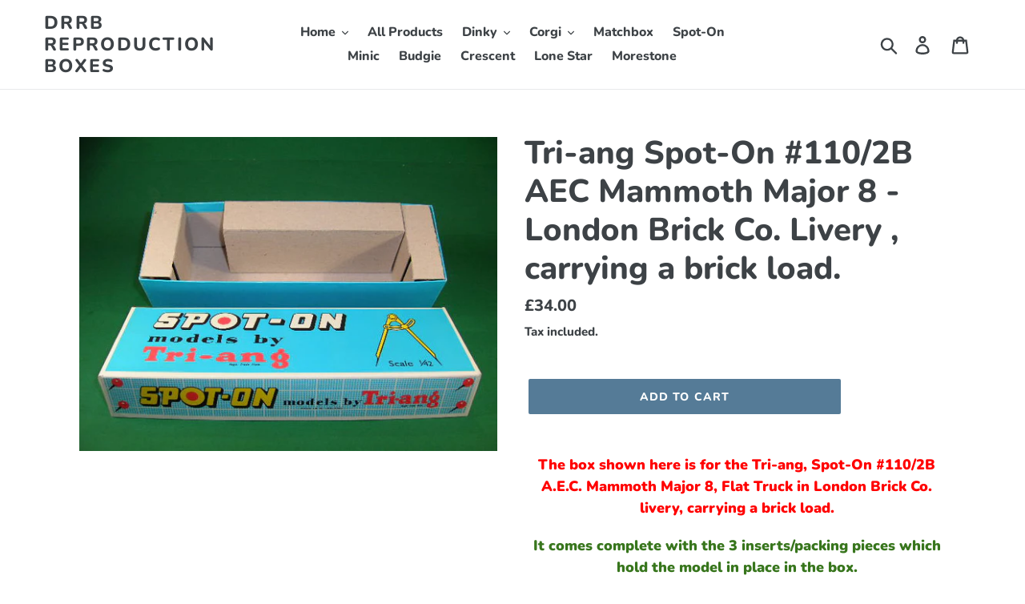

--- FILE ---
content_type: text/html; charset=utf-8
request_url: https://dinkyboxes.com/products/s110-2
body_size: 17115
content:
<!doctype html>
<html class="no-js" lang="en">
<head>
  <meta charset="utf-8">
  <meta http-equiv="X-UA-Compatible" content="IE=edge,chrome=1">
  <meta name="viewport" content="width=device-width,initial-scale=1">
  <meta name="theme-color" content="#557b97">
  <link rel="canonical" href="https://dinkyboxes.com/products/s110-2"><title>Tri-ang Spot-On #110/2B AEC Mammoth Major 8 - London Brick Co. Livery 
&ndash; DRRB Reproduction Boxes</title><meta name="description" content="The box shown here is for the Tri-ang, Spot-On #110/2B A.E.C. Mammoth Major 8, Flat Truck in London Brick Co. livery, carrying a brick load. It comes complete with the 3 inserts/packing pieces which hold the model in place in the box."><!-- /snippets/social-meta-tags.liquid -->




<meta property="og:site_name" content="DRRB Reproduction Boxes">
<meta property="og:url" content="https://dinkyboxes.com/products/s110-2">
<meta property="og:title" content="Tri-ang Spot-On #110/2B AEC Mammoth Major 8 - London Brick Co. Livery , carrying a brick load.">
<meta property="og:type" content="product">
<meta property="og:description" content="The box shown here is for the Tri-ang, Spot-On #110/2B A.E.C. Mammoth Major 8, Flat Truck in London Brick Co. livery, carrying a brick load. It comes complete with the 3 inserts/packing pieces which hold the model in place in the box.">

  <meta property="og:price:amount" content="34.00">
  <meta property="og:price:currency" content="GBP">

<meta property="og:image" content="http://dinkyboxes.com/cdn/shop/products/S110-2-A_1200x1200.jpg?v=1485958638">
<meta property="og:image:secure_url" content="https://dinkyboxes.com/cdn/shop/products/S110-2-A_1200x1200.jpg?v=1485958638">


<meta name="twitter:card" content="summary_large_image">
<meta name="twitter:title" content="Tri-ang Spot-On #110/2B AEC Mammoth Major 8 - London Brick Co. Livery , carrying a brick load.">
<meta name="twitter:description" content="The box shown here is for the Tri-ang, Spot-On #110/2B A.E.C. Mammoth Major 8, Flat Truck in London Brick Co. livery, carrying a brick load. It comes complete with the 3 inserts/packing pieces which hold the model in place in the box.">


  <link href="//dinkyboxes.com/cdn/shop/t/9/assets/theme.scss.css?v=71712820163489105401759259520" rel="stylesheet" type="text/css" media="all" />

  <script>
    var theme = {
      breakpoints: {
        medium: 750,
        large: 990,
        widescreen: 1400
      },
      strings: {
        addToCart: "Add to cart",
        soldOut: "Sold out",
        unavailable: "Unavailable",
        regularPrice: "Regular price",
        salePrice: "Sale price",
        sale: "Sale",
        showMore: "Show More",
        showLess: "Show Less",
        addressError: "Error looking up that address",
        addressNoResults: "No results for that address",
        addressQueryLimit: "You have exceeded the Google API usage limit. Consider upgrading to a \u003ca href=\"https:\/\/developers.google.com\/maps\/premium\/usage-limits\"\u003ePremium Plan\u003c\/a\u003e.",
        authError: "There was a problem authenticating your Google Maps account.",
        newWindow: "Opens in a new window.",
        external: "Opens external website.",
        newWindowExternal: "Opens external website in a new window.",
        removeLabel: "Remove [product]",
        update: "Update",
        quantity: "Quantity",
        discountedTotal: "Discounted total",
        regularTotal: "Regular total",
        priceColumn: "See Price column for discount details.",
        quantityMinimumMessage: "Quantity must be 1 or more",
        cartError: "There was an error while updating your cart. Please try again.",
        removedItemMessage: "Removed \u003cspan class=\"cart__removed-product-details\"\u003e([quantity]) [link]\u003c\/span\u003e from your cart.",
        unitPrice: "Unit price",
        unitPriceSeparator: "per",
        oneCartCount: "1 item",
        otherCartCount: "[count] items",
        quantityLabel: "Quantity: [count]"
      },
      moneyFormat: "£{{amount}}",
      moneyFormatWithCurrency: "£{{amount}} GBP"
    }

    document.documentElement.className = document.documentElement.className.replace('no-js', 'js');
  </script><script src="//dinkyboxes.com/cdn/shop/t/9/assets/lazysizes.js?v=94224023136283657951572351380" async="async"></script>
  <script src="//dinkyboxes.com/cdn/shop/t/9/assets/vendor.js?v=12001839194546984181572351386" defer="defer"></script>
  <script src="//dinkyboxes.com/cdn/shop/t/9/assets/theme.js?v=3190015394565850101576118765" defer="defer"></script>

  <script>window.performance && window.performance.mark && window.performance.mark('shopify.content_for_header.start');</script><meta id="shopify-digital-wallet" name="shopify-digital-wallet" content="/17463605/digital_wallets/dialog">
<meta name="shopify-checkout-api-token" content="37a4fe2b043e59970e8af55972dfc9f3">
<meta id="in-context-paypal-metadata" data-shop-id="17463605" data-venmo-supported="false" data-environment="production" data-locale="en_US" data-paypal-v4="true" data-currency="GBP">
<link rel="alternate" type="application/json+oembed" href="https://dinkyboxes.com/products/s110-2.oembed">
<script async="async" src="/checkouts/internal/preloads.js?locale=en-GB"></script>
<link rel="preconnect" href="https://shop.app" crossorigin="anonymous">
<script async="async" src="https://shop.app/checkouts/internal/preloads.js?locale=en-GB&shop_id=17463605" crossorigin="anonymous"></script>
<script id="apple-pay-shop-capabilities" type="application/json">{"shopId":17463605,"countryCode":"GB","currencyCode":"GBP","merchantCapabilities":["supports3DS"],"merchantId":"gid:\/\/shopify\/Shop\/17463605","merchantName":"DRRB Reproduction Boxes","requiredBillingContactFields":["postalAddress","email"],"requiredShippingContactFields":["postalAddress","email"],"shippingType":"shipping","supportedNetworks":["visa","maestro","masterCard","amex","discover","elo"],"total":{"type":"pending","label":"DRRB Reproduction Boxes","amount":"1.00"},"shopifyPaymentsEnabled":true,"supportsSubscriptions":true}</script>
<script id="shopify-features" type="application/json">{"accessToken":"37a4fe2b043e59970e8af55972dfc9f3","betas":["rich-media-storefront-analytics"],"domain":"dinkyboxes.com","predictiveSearch":true,"shopId":17463605,"locale":"en"}</script>
<script>var Shopify = Shopify || {};
Shopify.shop = "drrb-reproduction-boxes.myshopify.com";
Shopify.locale = "en";
Shopify.currency = {"active":"GBP","rate":"1.0"};
Shopify.country = "GB";
Shopify.theme = {"name":"DRRB Site V2.0 Debut14","id":78799536190,"schema_name":"Debut","schema_version":"14.4.0","theme_store_id":796,"role":"main"};
Shopify.theme.handle = "null";
Shopify.theme.style = {"id":null,"handle":null};
Shopify.cdnHost = "dinkyboxes.com/cdn";
Shopify.routes = Shopify.routes || {};
Shopify.routes.root = "/";</script>
<script type="module">!function(o){(o.Shopify=o.Shopify||{}).modules=!0}(window);</script>
<script>!function(o){function n(){var o=[];function n(){o.push(Array.prototype.slice.apply(arguments))}return n.q=o,n}var t=o.Shopify=o.Shopify||{};t.loadFeatures=n(),t.autoloadFeatures=n()}(window);</script>
<script>
  window.ShopifyPay = window.ShopifyPay || {};
  window.ShopifyPay.apiHost = "shop.app\/pay";
  window.ShopifyPay.redirectState = null;
</script>
<script id="shop-js-analytics" type="application/json">{"pageType":"product"}</script>
<script defer="defer" async type="module" src="//dinkyboxes.com/cdn/shopifycloud/shop-js/modules/v2/client.init-shop-cart-sync_BdyHc3Nr.en.esm.js"></script>
<script defer="defer" async type="module" src="//dinkyboxes.com/cdn/shopifycloud/shop-js/modules/v2/chunk.common_Daul8nwZ.esm.js"></script>
<script type="module">
  await import("//dinkyboxes.com/cdn/shopifycloud/shop-js/modules/v2/client.init-shop-cart-sync_BdyHc3Nr.en.esm.js");
await import("//dinkyboxes.com/cdn/shopifycloud/shop-js/modules/v2/chunk.common_Daul8nwZ.esm.js");

  window.Shopify.SignInWithShop?.initShopCartSync?.({"fedCMEnabled":true,"windoidEnabled":true});

</script>
<script>
  window.Shopify = window.Shopify || {};
  if (!window.Shopify.featureAssets) window.Shopify.featureAssets = {};
  window.Shopify.featureAssets['shop-js'] = {"shop-cart-sync":["modules/v2/client.shop-cart-sync_QYOiDySF.en.esm.js","modules/v2/chunk.common_Daul8nwZ.esm.js"],"init-fed-cm":["modules/v2/client.init-fed-cm_DchLp9rc.en.esm.js","modules/v2/chunk.common_Daul8nwZ.esm.js"],"shop-button":["modules/v2/client.shop-button_OV7bAJc5.en.esm.js","modules/v2/chunk.common_Daul8nwZ.esm.js"],"init-windoid":["modules/v2/client.init-windoid_DwxFKQ8e.en.esm.js","modules/v2/chunk.common_Daul8nwZ.esm.js"],"shop-cash-offers":["modules/v2/client.shop-cash-offers_DWtL6Bq3.en.esm.js","modules/v2/chunk.common_Daul8nwZ.esm.js","modules/v2/chunk.modal_CQq8HTM6.esm.js"],"shop-toast-manager":["modules/v2/client.shop-toast-manager_CX9r1SjA.en.esm.js","modules/v2/chunk.common_Daul8nwZ.esm.js"],"init-shop-email-lookup-coordinator":["modules/v2/client.init-shop-email-lookup-coordinator_UhKnw74l.en.esm.js","modules/v2/chunk.common_Daul8nwZ.esm.js"],"pay-button":["modules/v2/client.pay-button_DzxNnLDY.en.esm.js","modules/v2/chunk.common_Daul8nwZ.esm.js"],"avatar":["modules/v2/client.avatar_BTnouDA3.en.esm.js"],"init-shop-cart-sync":["modules/v2/client.init-shop-cart-sync_BdyHc3Nr.en.esm.js","modules/v2/chunk.common_Daul8nwZ.esm.js"],"shop-login-button":["modules/v2/client.shop-login-button_D8B466_1.en.esm.js","modules/v2/chunk.common_Daul8nwZ.esm.js","modules/v2/chunk.modal_CQq8HTM6.esm.js"],"init-customer-accounts-sign-up":["modules/v2/client.init-customer-accounts-sign-up_C8fpPm4i.en.esm.js","modules/v2/client.shop-login-button_D8B466_1.en.esm.js","modules/v2/chunk.common_Daul8nwZ.esm.js","modules/v2/chunk.modal_CQq8HTM6.esm.js"],"init-shop-for-new-customer-accounts":["modules/v2/client.init-shop-for-new-customer-accounts_CVTO0Ztu.en.esm.js","modules/v2/client.shop-login-button_D8B466_1.en.esm.js","modules/v2/chunk.common_Daul8nwZ.esm.js","modules/v2/chunk.modal_CQq8HTM6.esm.js"],"init-customer-accounts":["modules/v2/client.init-customer-accounts_dRgKMfrE.en.esm.js","modules/v2/client.shop-login-button_D8B466_1.en.esm.js","modules/v2/chunk.common_Daul8nwZ.esm.js","modules/v2/chunk.modal_CQq8HTM6.esm.js"],"shop-follow-button":["modules/v2/client.shop-follow-button_CkZpjEct.en.esm.js","modules/v2/chunk.common_Daul8nwZ.esm.js","modules/v2/chunk.modal_CQq8HTM6.esm.js"],"lead-capture":["modules/v2/client.lead-capture_BntHBhfp.en.esm.js","modules/v2/chunk.common_Daul8nwZ.esm.js","modules/v2/chunk.modal_CQq8HTM6.esm.js"],"checkout-modal":["modules/v2/client.checkout-modal_CfxcYbTm.en.esm.js","modules/v2/chunk.common_Daul8nwZ.esm.js","modules/v2/chunk.modal_CQq8HTM6.esm.js"],"shop-login":["modules/v2/client.shop-login_Da4GZ2H6.en.esm.js","modules/v2/chunk.common_Daul8nwZ.esm.js","modules/v2/chunk.modal_CQq8HTM6.esm.js"],"payment-terms":["modules/v2/client.payment-terms_MV4M3zvL.en.esm.js","modules/v2/chunk.common_Daul8nwZ.esm.js","modules/v2/chunk.modal_CQq8HTM6.esm.js"]};
</script>
<script id="__st">var __st={"a":17463605,"offset":0,"reqid":"9b1d4ba7-4964-4946-bcf3-371f66d71ba8-1769022905","pageurl":"dinkyboxes.com\/products\/s110-2","u":"a7ccab0b3fad","p":"product","rtyp":"product","rid":8796837522};</script>
<script>window.ShopifyPaypalV4VisibilityTracking = true;</script>
<script id="captcha-bootstrap">!function(){'use strict';const t='contact',e='account',n='new_comment',o=[[t,t],['blogs',n],['comments',n],[t,'customer']],c=[[e,'customer_login'],[e,'guest_login'],[e,'recover_customer_password'],[e,'create_customer']],r=t=>t.map((([t,e])=>`form[action*='/${t}']:not([data-nocaptcha='true']) input[name='form_type'][value='${e}']`)).join(','),a=t=>()=>t?[...document.querySelectorAll(t)].map((t=>t.form)):[];function s(){const t=[...o],e=r(t);return a(e)}const i='password',u='form_key',d=['recaptcha-v3-token','g-recaptcha-response','h-captcha-response',i],f=()=>{try{return window.sessionStorage}catch{return}},m='__shopify_v',_=t=>t.elements[u];function p(t,e,n=!1){try{const o=window.sessionStorage,c=JSON.parse(o.getItem(e)),{data:r}=function(t){const{data:e,action:n}=t;return t[m]||n?{data:e,action:n}:{data:t,action:n}}(c);for(const[e,n]of Object.entries(r))t.elements[e]&&(t.elements[e].value=n);n&&o.removeItem(e)}catch(o){console.error('form repopulation failed',{error:o})}}const l='form_type',E='cptcha';function T(t){t.dataset[E]=!0}const w=window,h=w.document,L='Shopify',v='ce_forms',y='captcha';let A=!1;((t,e)=>{const n=(g='f06e6c50-85a8-45c8-87d0-21a2b65856fe',I='https://cdn.shopify.com/shopifycloud/storefront-forms-hcaptcha/ce_storefront_forms_captcha_hcaptcha.v1.5.2.iife.js',D={infoText:'Protected by hCaptcha',privacyText:'Privacy',termsText:'Terms'},(t,e,n)=>{const o=w[L][v],c=o.bindForm;if(c)return c(t,g,e,D).then(n);var r;o.q.push([[t,g,e,D],n]),r=I,A||(h.body.append(Object.assign(h.createElement('script'),{id:'captcha-provider',async:!0,src:r})),A=!0)});var g,I,D;w[L]=w[L]||{},w[L][v]=w[L][v]||{},w[L][v].q=[],w[L][y]=w[L][y]||{},w[L][y].protect=function(t,e){n(t,void 0,e),T(t)},Object.freeze(w[L][y]),function(t,e,n,w,h,L){const[v,y,A,g]=function(t,e,n){const i=e?o:[],u=t?c:[],d=[...i,...u],f=r(d),m=r(i),_=r(d.filter((([t,e])=>n.includes(e))));return[a(f),a(m),a(_),s()]}(w,h,L),I=t=>{const e=t.target;return e instanceof HTMLFormElement?e:e&&e.form},D=t=>v().includes(t);t.addEventListener('submit',(t=>{const e=I(t);if(!e)return;const n=D(e)&&!e.dataset.hcaptchaBound&&!e.dataset.recaptchaBound,o=_(e),c=g().includes(e)&&(!o||!o.value);(n||c)&&t.preventDefault(),c&&!n&&(function(t){try{if(!f())return;!function(t){const e=f();if(!e)return;const n=_(t);if(!n)return;const o=n.value;o&&e.removeItem(o)}(t);const e=Array.from(Array(32),(()=>Math.random().toString(36)[2])).join('');!function(t,e){_(t)||t.append(Object.assign(document.createElement('input'),{type:'hidden',name:u})),t.elements[u].value=e}(t,e),function(t,e){const n=f();if(!n)return;const o=[...t.querySelectorAll(`input[type='${i}']`)].map((({name:t})=>t)),c=[...d,...o],r={};for(const[a,s]of new FormData(t).entries())c.includes(a)||(r[a]=s);n.setItem(e,JSON.stringify({[m]:1,action:t.action,data:r}))}(t,e)}catch(e){console.error('failed to persist form',e)}}(e),e.submit())}));const S=(t,e)=>{t&&!t.dataset[E]&&(n(t,e.some((e=>e===t))),T(t))};for(const o of['focusin','change'])t.addEventListener(o,(t=>{const e=I(t);D(e)&&S(e,y())}));const B=e.get('form_key'),M=e.get(l),P=B&&M;t.addEventListener('DOMContentLoaded',(()=>{const t=y();if(P)for(const e of t)e.elements[l].value===M&&p(e,B);[...new Set([...A(),...v().filter((t=>'true'===t.dataset.shopifyCaptcha))])].forEach((e=>S(e,t)))}))}(h,new URLSearchParams(w.location.search),n,t,e,['guest_login'])})(!0,!0)}();</script>
<script integrity="sha256-4kQ18oKyAcykRKYeNunJcIwy7WH5gtpwJnB7kiuLZ1E=" data-source-attribution="shopify.loadfeatures" defer="defer" src="//dinkyboxes.com/cdn/shopifycloud/storefront/assets/storefront/load_feature-a0a9edcb.js" crossorigin="anonymous"></script>
<script crossorigin="anonymous" defer="defer" src="//dinkyboxes.com/cdn/shopifycloud/storefront/assets/shopify_pay/storefront-65b4c6d7.js?v=20250812"></script>
<script data-source-attribution="shopify.dynamic_checkout.dynamic.init">var Shopify=Shopify||{};Shopify.PaymentButton=Shopify.PaymentButton||{isStorefrontPortableWallets:!0,init:function(){window.Shopify.PaymentButton.init=function(){};var t=document.createElement("script");t.src="https://dinkyboxes.com/cdn/shopifycloud/portable-wallets/latest/portable-wallets.en.js",t.type="module",document.head.appendChild(t)}};
</script>
<script data-source-attribution="shopify.dynamic_checkout.buyer_consent">
  function portableWalletsHideBuyerConsent(e){var t=document.getElementById("shopify-buyer-consent"),n=document.getElementById("shopify-subscription-policy-button");t&&n&&(t.classList.add("hidden"),t.setAttribute("aria-hidden","true"),n.removeEventListener("click",e))}function portableWalletsShowBuyerConsent(e){var t=document.getElementById("shopify-buyer-consent"),n=document.getElementById("shopify-subscription-policy-button");t&&n&&(t.classList.remove("hidden"),t.removeAttribute("aria-hidden"),n.addEventListener("click",e))}window.Shopify?.PaymentButton&&(window.Shopify.PaymentButton.hideBuyerConsent=portableWalletsHideBuyerConsent,window.Shopify.PaymentButton.showBuyerConsent=portableWalletsShowBuyerConsent);
</script>
<script data-source-attribution="shopify.dynamic_checkout.cart.bootstrap">document.addEventListener("DOMContentLoaded",(function(){function t(){return document.querySelector("shopify-accelerated-checkout-cart, shopify-accelerated-checkout")}if(t())Shopify.PaymentButton.init();else{new MutationObserver((function(e,n){t()&&(Shopify.PaymentButton.init(),n.disconnect())})).observe(document.body,{childList:!0,subtree:!0})}}));
</script>
<link id="shopify-accelerated-checkout-styles" rel="stylesheet" media="screen" href="https://dinkyboxes.com/cdn/shopifycloud/portable-wallets/latest/accelerated-checkout-backwards-compat.css" crossorigin="anonymous">
<style id="shopify-accelerated-checkout-cart">
        #shopify-buyer-consent {
  margin-top: 1em;
  display: inline-block;
  width: 100%;
}

#shopify-buyer-consent.hidden {
  display: none;
}

#shopify-subscription-policy-button {
  background: none;
  border: none;
  padding: 0;
  text-decoration: underline;
  font-size: inherit;
  cursor: pointer;
}

#shopify-subscription-policy-button::before {
  box-shadow: none;
}

      </style>

<script>window.performance && window.performance.mark && window.performance.mark('shopify.content_for_header.end');</script>
<link href="https://monorail-edge.shopifysvc.com" rel="dns-prefetch">
<script>(function(){if ("sendBeacon" in navigator && "performance" in window) {try {var session_token_from_headers = performance.getEntriesByType('navigation')[0].serverTiming.find(x => x.name == '_s').description;} catch {var session_token_from_headers = undefined;}var session_cookie_matches = document.cookie.match(/_shopify_s=([^;]*)/);var session_token_from_cookie = session_cookie_matches && session_cookie_matches.length === 2 ? session_cookie_matches[1] : "";var session_token = session_token_from_headers || session_token_from_cookie || "";function handle_abandonment_event(e) {var entries = performance.getEntries().filter(function(entry) {return /monorail-edge.shopifysvc.com/.test(entry.name);});if (!window.abandonment_tracked && entries.length === 0) {window.abandonment_tracked = true;var currentMs = Date.now();var navigation_start = performance.timing.navigationStart;var payload = {shop_id: 17463605,url: window.location.href,navigation_start,duration: currentMs - navigation_start,session_token,page_type: "product"};window.navigator.sendBeacon("https://monorail-edge.shopifysvc.com/v1/produce", JSON.stringify({schema_id: "online_store_buyer_site_abandonment/1.1",payload: payload,metadata: {event_created_at_ms: currentMs,event_sent_at_ms: currentMs}}));}}window.addEventListener('pagehide', handle_abandonment_event);}}());</script>
<script id="web-pixels-manager-setup">(function e(e,d,r,n,o){if(void 0===o&&(o={}),!Boolean(null===(a=null===(i=window.Shopify)||void 0===i?void 0:i.analytics)||void 0===a?void 0:a.replayQueue)){var i,a;window.Shopify=window.Shopify||{};var t=window.Shopify;t.analytics=t.analytics||{};var s=t.analytics;s.replayQueue=[],s.publish=function(e,d,r){return s.replayQueue.push([e,d,r]),!0};try{self.performance.mark("wpm:start")}catch(e){}var l=function(){var e={modern:/Edge?\/(1{2}[4-9]|1[2-9]\d|[2-9]\d{2}|\d{4,})\.\d+(\.\d+|)|Firefox\/(1{2}[4-9]|1[2-9]\d|[2-9]\d{2}|\d{4,})\.\d+(\.\d+|)|Chrom(ium|e)\/(9{2}|\d{3,})\.\d+(\.\d+|)|(Maci|X1{2}).+ Version\/(15\.\d+|(1[6-9]|[2-9]\d|\d{3,})\.\d+)([,.]\d+|)( \(\w+\)|)( Mobile\/\w+|) Safari\/|Chrome.+OPR\/(9{2}|\d{3,})\.\d+\.\d+|(CPU[ +]OS|iPhone[ +]OS|CPU[ +]iPhone|CPU IPhone OS|CPU iPad OS)[ +]+(15[._]\d+|(1[6-9]|[2-9]\d|\d{3,})[._]\d+)([._]\d+|)|Android:?[ /-](13[3-9]|1[4-9]\d|[2-9]\d{2}|\d{4,})(\.\d+|)(\.\d+|)|Android.+Firefox\/(13[5-9]|1[4-9]\d|[2-9]\d{2}|\d{4,})\.\d+(\.\d+|)|Android.+Chrom(ium|e)\/(13[3-9]|1[4-9]\d|[2-9]\d{2}|\d{4,})\.\d+(\.\d+|)|SamsungBrowser\/([2-9]\d|\d{3,})\.\d+/,legacy:/Edge?\/(1[6-9]|[2-9]\d|\d{3,})\.\d+(\.\d+|)|Firefox\/(5[4-9]|[6-9]\d|\d{3,})\.\d+(\.\d+|)|Chrom(ium|e)\/(5[1-9]|[6-9]\d|\d{3,})\.\d+(\.\d+|)([\d.]+$|.*Safari\/(?![\d.]+ Edge\/[\d.]+$))|(Maci|X1{2}).+ Version\/(10\.\d+|(1[1-9]|[2-9]\d|\d{3,})\.\d+)([,.]\d+|)( \(\w+\)|)( Mobile\/\w+|) Safari\/|Chrome.+OPR\/(3[89]|[4-9]\d|\d{3,})\.\d+\.\d+|(CPU[ +]OS|iPhone[ +]OS|CPU[ +]iPhone|CPU IPhone OS|CPU iPad OS)[ +]+(10[._]\d+|(1[1-9]|[2-9]\d|\d{3,})[._]\d+)([._]\d+|)|Android:?[ /-](13[3-9]|1[4-9]\d|[2-9]\d{2}|\d{4,})(\.\d+|)(\.\d+|)|Mobile Safari.+OPR\/([89]\d|\d{3,})\.\d+\.\d+|Android.+Firefox\/(13[5-9]|1[4-9]\d|[2-9]\d{2}|\d{4,})\.\d+(\.\d+|)|Android.+Chrom(ium|e)\/(13[3-9]|1[4-9]\d|[2-9]\d{2}|\d{4,})\.\d+(\.\d+|)|Android.+(UC? ?Browser|UCWEB|U3)[ /]?(15\.([5-9]|\d{2,})|(1[6-9]|[2-9]\d|\d{3,})\.\d+)\.\d+|SamsungBrowser\/(5\.\d+|([6-9]|\d{2,})\.\d+)|Android.+MQ{2}Browser\/(14(\.(9|\d{2,})|)|(1[5-9]|[2-9]\d|\d{3,})(\.\d+|))(\.\d+|)|K[Aa][Ii]OS\/(3\.\d+|([4-9]|\d{2,})\.\d+)(\.\d+|)/},d=e.modern,r=e.legacy,n=navigator.userAgent;return n.match(d)?"modern":n.match(r)?"legacy":"unknown"}(),u="modern"===l?"modern":"legacy",c=(null!=n?n:{modern:"",legacy:""})[u],f=function(e){return[e.baseUrl,"/wpm","/b",e.hashVersion,"modern"===e.buildTarget?"m":"l",".js"].join("")}({baseUrl:d,hashVersion:r,buildTarget:u}),m=function(e){var d=e.version,r=e.bundleTarget,n=e.surface,o=e.pageUrl,i=e.monorailEndpoint;return{emit:function(e){var a=e.status,t=e.errorMsg,s=(new Date).getTime(),l=JSON.stringify({metadata:{event_sent_at_ms:s},events:[{schema_id:"web_pixels_manager_load/3.1",payload:{version:d,bundle_target:r,page_url:o,status:a,surface:n,error_msg:t},metadata:{event_created_at_ms:s}}]});if(!i)return console&&console.warn&&console.warn("[Web Pixels Manager] No Monorail endpoint provided, skipping logging."),!1;try{return self.navigator.sendBeacon.bind(self.navigator)(i,l)}catch(e){}var u=new XMLHttpRequest;try{return u.open("POST",i,!0),u.setRequestHeader("Content-Type","text/plain"),u.send(l),!0}catch(e){return console&&console.warn&&console.warn("[Web Pixels Manager] Got an unhandled error while logging to Monorail."),!1}}}}({version:r,bundleTarget:l,surface:e.surface,pageUrl:self.location.href,monorailEndpoint:e.monorailEndpoint});try{o.browserTarget=l,function(e){var d=e.src,r=e.async,n=void 0===r||r,o=e.onload,i=e.onerror,a=e.sri,t=e.scriptDataAttributes,s=void 0===t?{}:t,l=document.createElement("script"),u=document.querySelector("head"),c=document.querySelector("body");if(l.async=n,l.src=d,a&&(l.integrity=a,l.crossOrigin="anonymous"),s)for(var f in s)if(Object.prototype.hasOwnProperty.call(s,f))try{l.dataset[f]=s[f]}catch(e){}if(o&&l.addEventListener("load",o),i&&l.addEventListener("error",i),u)u.appendChild(l);else{if(!c)throw new Error("Did not find a head or body element to append the script");c.appendChild(l)}}({src:f,async:!0,onload:function(){if(!function(){var e,d;return Boolean(null===(d=null===(e=window.Shopify)||void 0===e?void 0:e.analytics)||void 0===d?void 0:d.initialized)}()){var d=window.webPixelsManager.init(e)||void 0;if(d){var r=window.Shopify.analytics;r.replayQueue.forEach((function(e){var r=e[0],n=e[1],o=e[2];d.publishCustomEvent(r,n,o)})),r.replayQueue=[],r.publish=d.publishCustomEvent,r.visitor=d.visitor,r.initialized=!0}}},onerror:function(){return m.emit({status:"failed",errorMsg:"".concat(f," has failed to load")})},sri:function(e){var d=/^sha384-[A-Za-z0-9+/=]+$/;return"string"==typeof e&&d.test(e)}(c)?c:"",scriptDataAttributes:o}),m.emit({status:"loading"})}catch(e){m.emit({status:"failed",errorMsg:(null==e?void 0:e.message)||"Unknown error"})}}})({shopId: 17463605,storefrontBaseUrl: "https://dinkyboxes.com",extensionsBaseUrl: "https://extensions.shopifycdn.com/cdn/shopifycloud/web-pixels-manager",monorailEndpoint: "https://monorail-edge.shopifysvc.com/unstable/produce_batch",surface: "storefront-renderer",enabledBetaFlags: ["2dca8a86"],webPixelsConfigList: [{"id":"shopify-app-pixel","configuration":"{}","eventPayloadVersion":"v1","runtimeContext":"STRICT","scriptVersion":"0450","apiClientId":"shopify-pixel","type":"APP","privacyPurposes":["ANALYTICS","MARKETING"]},{"id":"shopify-custom-pixel","eventPayloadVersion":"v1","runtimeContext":"LAX","scriptVersion":"0450","apiClientId":"shopify-pixel","type":"CUSTOM","privacyPurposes":["ANALYTICS","MARKETING"]}],isMerchantRequest: false,initData: {"shop":{"name":"DRRB Reproduction Boxes","paymentSettings":{"currencyCode":"GBP"},"myshopifyDomain":"drrb-reproduction-boxes.myshopify.com","countryCode":"GB","storefrontUrl":"https:\/\/dinkyboxes.com"},"customer":null,"cart":null,"checkout":null,"productVariants":[{"price":{"amount":34.0,"currencyCode":"GBP"},"product":{"title":"Tri-ang Spot-On #110\/2B AEC Mammoth Major 8 - London Brick Co. Livery , carrying a brick load.","vendor":"DRRB Reproduction Boxes","id":"8796837522","untranslatedTitle":"Tri-ang Spot-On #110\/2B AEC Mammoth Major 8 - London Brick Co. Livery , carrying a brick load.","url":"\/products\/s110-2","type":"Boxes"},"id":"29834541330","image":{"src":"\/\/dinkyboxes.com\/cdn\/shop\/products\/S110-2-A.jpg?v=1485958638"},"sku":"S110-2-a","title":"Default Title","untranslatedTitle":"Default Title"}],"purchasingCompany":null},},"https://dinkyboxes.com/cdn","fcfee988w5aeb613cpc8e4bc33m6693e112",{"modern":"","legacy":""},{"shopId":"17463605","storefrontBaseUrl":"https:\/\/dinkyboxes.com","extensionBaseUrl":"https:\/\/extensions.shopifycdn.com\/cdn\/shopifycloud\/web-pixels-manager","surface":"storefront-renderer","enabledBetaFlags":"[\"2dca8a86\"]","isMerchantRequest":"false","hashVersion":"fcfee988w5aeb613cpc8e4bc33m6693e112","publish":"custom","events":"[[\"page_viewed\",{}],[\"product_viewed\",{\"productVariant\":{\"price\":{\"amount\":34.0,\"currencyCode\":\"GBP\"},\"product\":{\"title\":\"Tri-ang Spot-On #110\/2B AEC Mammoth Major 8 - London Brick Co. Livery , carrying a brick load.\",\"vendor\":\"DRRB Reproduction Boxes\",\"id\":\"8796837522\",\"untranslatedTitle\":\"Tri-ang Spot-On #110\/2B AEC Mammoth Major 8 - London Brick Co. Livery , carrying a brick load.\",\"url\":\"\/products\/s110-2\",\"type\":\"Boxes\"},\"id\":\"29834541330\",\"image\":{\"src\":\"\/\/dinkyboxes.com\/cdn\/shop\/products\/S110-2-A.jpg?v=1485958638\"},\"sku\":\"S110-2-a\",\"title\":\"Default Title\",\"untranslatedTitle\":\"Default Title\"}}]]"});</script><script>
  window.ShopifyAnalytics = window.ShopifyAnalytics || {};
  window.ShopifyAnalytics.meta = window.ShopifyAnalytics.meta || {};
  window.ShopifyAnalytics.meta.currency = 'GBP';
  var meta = {"product":{"id":8796837522,"gid":"gid:\/\/shopify\/Product\/8796837522","vendor":"DRRB Reproduction Boxes","type":"Boxes","handle":"s110-2","variants":[{"id":29834541330,"price":3400,"name":"Tri-ang Spot-On #110\/2B AEC Mammoth Major 8 - London Brick Co. Livery , carrying a brick load.","public_title":null,"sku":"S110-2-a"}],"remote":false},"page":{"pageType":"product","resourceType":"product","resourceId":8796837522,"requestId":"9b1d4ba7-4964-4946-bcf3-371f66d71ba8-1769022905"}};
  for (var attr in meta) {
    window.ShopifyAnalytics.meta[attr] = meta[attr];
  }
</script>
<script class="analytics">
  (function () {
    var customDocumentWrite = function(content) {
      var jquery = null;

      if (window.jQuery) {
        jquery = window.jQuery;
      } else if (window.Checkout && window.Checkout.$) {
        jquery = window.Checkout.$;
      }

      if (jquery) {
        jquery('body').append(content);
      }
    };

    var hasLoggedConversion = function(token) {
      if (token) {
        return document.cookie.indexOf('loggedConversion=' + token) !== -1;
      }
      return false;
    }

    var setCookieIfConversion = function(token) {
      if (token) {
        var twoMonthsFromNow = new Date(Date.now());
        twoMonthsFromNow.setMonth(twoMonthsFromNow.getMonth() + 2);

        document.cookie = 'loggedConversion=' + token + '; expires=' + twoMonthsFromNow;
      }
    }

    var trekkie = window.ShopifyAnalytics.lib = window.trekkie = window.trekkie || [];
    if (trekkie.integrations) {
      return;
    }
    trekkie.methods = [
      'identify',
      'page',
      'ready',
      'track',
      'trackForm',
      'trackLink'
    ];
    trekkie.factory = function(method) {
      return function() {
        var args = Array.prototype.slice.call(arguments);
        args.unshift(method);
        trekkie.push(args);
        return trekkie;
      };
    };
    for (var i = 0; i < trekkie.methods.length; i++) {
      var key = trekkie.methods[i];
      trekkie[key] = trekkie.factory(key);
    }
    trekkie.load = function(config) {
      trekkie.config = config || {};
      trekkie.config.initialDocumentCookie = document.cookie;
      var first = document.getElementsByTagName('script')[0];
      var script = document.createElement('script');
      script.type = 'text/javascript';
      script.onerror = function(e) {
        var scriptFallback = document.createElement('script');
        scriptFallback.type = 'text/javascript';
        scriptFallback.onerror = function(error) {
                var Monorail = {
      produce: function produce(monorailDomain, schemaId, payload) {
        var currentMs = new Date().getTime();
        var event = {
          schema_id: schemaId,
          payload: payload,
          metadata: {
            event_created_at_ms: currentMs,
            event_sent_at_ms: currentMs
          }
        };
        return Monorail.sendRequest("https://" + monorailDomain + "/v1/produce", JSON.stringify(event));
      },
      sendRequest: function sendRequest(endpointUrl, payload) {
        // Try the sendBeacon API
        if (window && window.navigator && typeof window.navigator.sendBeacon === 'function' && typeof window.Blob === 'function' && !Monorail.isIos12()) {
          var blobData = new window.Blob([payload], {
            type: 'text/plain'
          });

          if (window.navigator.sendBeacon(endpointUrl, blobData)) {
            return true;
          } // sendBeacon was not successful

        } // XHR beacon

        var xhr = new XMLHttpRequest();

        try {
          xhr.open('POST', endpointUrl);
          xhr.setRequestHeader('Content-Type', 'text/plain');
          xhr.send(payload);
        } catch (e) {
          console.log(e);
        }

        return false;
      },
      isIos12: function isIos12() {
        return window.navigator.userAgent.lastIndexOf('iPhone; CPU iPhone OS 12_') !== -1 || window.navigator.userAgent.lastIndexOf('iPad; CPU OS 12_') !== -1;
      }
    };
    Monorail.produce('monorail-edge.shopifysvc.com',
      'trekkie_storefront_load_errors/1.1',
      {shop_id: 17463605,
      theme_id: 78799536190,
      app_name: "storefront",
      context_url: window.location.href,
      source_url: "//dinkyboxes.com/cdn/s/trekkie.storefront.cd680fe47e6c39ca5d5df5f0a32d569bc48c0f27.min.js"});

        };
        scriptFallback.async = true;
        scriptFallback.src = '//dinkyboxes.com/cdn/s/trekkie.storefront.cd680fe47e6c39ca5d5df5f0a32d569bc48c0f27.min.js';
        first.parentNode.insertBefore(scriptFallback, first);
      };
      script.async = true;
      script.src = '//dinkyboxes.com/cdn/s/trekkie.storefront.cd680fe47e6c39ca5d5df5f0a32d569bc48c0f27.min.js';
      first.parentNode.insertBefore(script, first);
    };
    trekkie.load(
      {"Trekkie":{"appName":"storefront","development":false,"defaultAttributes":{"shopId":17463605,"isMerchantRequest":null,"themeId":78799536190,"themeCityHash":"5614102367078053997","contentLanguage":"en","currency":"GBP","eventMetadataId":"53917d41-2fc2-4845-9cae-09c01646227d"},"isServerSideCookieWritingEnabled":true,"monorailRegion":"shop_domain","enabledBetaFlags":["65f19447"]},"Session Attribution":{},"S2S":{"facebookCapiEnabled":false,"source":"trekkie-storefront-renderer","apiClientId":580111}}
    );

    var loaded = false;
    trekkie.ready(function() {
      if (loaded) return;
      loaded = true;

      window.ShopifyAnalytics.lib = window.trekkie;

      var originalDocumentWrite = document.write;
      document.write = customDocumentWrite;
      try { window.ShopifyAnalytics.merchantGoogleAnalytics.call(this); } catch(error) {};
      document.write = originalDocumentWrite;

      window.ShopifyAnalytics.lib.page(null,{"pageType":"product","resourceType":"product","resourceId":8796837522,"requestId":"9b1d4ba7-4964-4946-bcf3-371f66d71ba8-1769022905","shopifyEmitted":true});

      var match = window.location.pathname.match(/checkouts\/(.+)\/(thank_you|post_purchase)/)
      var token = match? match[1]: undefined;
      if (!hasLoggedConversion(token)) {
        setCookieIfConversion(token);
        window.ShopifyAnalytics.lib.track("Viewed Product",{"currency":"GBP","variantId":29834541330,"productId":8796837522,"productGid":"gid:\/\/shopify\/Product\/8796837522","name":"Tri-ang Spot-On #110\/2B AEC Mammoth Major 8 - London Brick Co. Livery , carrying a brick load.","price":"34.00","sku":"S110-2-a","brand":"DRRB Reproduction Boxes","variant":null,"category":"Boxes","nonInteraction":true,"remote":false},undefined,undefined,{"shopifyEmitted":true});
      window.ShopifyAnalytics.lib.track("monorail:\/\/trekkie_storefront_viewed_product\/1.1",{"currency":"GBP","variantId":29834541330,"productId":8796837522,"productGid":"gid:\/\/shopify\/Product\/8796837522","name":"Tri-ang Spot-On #110\/2B AEC Mammoth Major 8 - London Brick Co. Livery , carrying a brick load.","price":"34.00","sku":"S110-2-a","brand":"DRRB Reproduction Boxes","variant":null,"category":"Boxes","nonInteraction":true,"remote":false,"referer":"https:\/\/dinkyboxes.com\/products\/s110-2"});
      }
    });


        var eventsListenerScript = document.createElement('script');
        eventsListenerScript.async = true;
        eventsListenerScript.src = "//dinkyboxes.com/cdn/shopifycloud/storefront/assets/shop_events_listener-3da45d37.js";
        document.getElementsByTagName('head')[0].appendChild(eventsListenerScript);

})();</script>
<script
  defer
  src="https://dinkyboxes.com/cdn/shopifycloud/perf-kit/shopify-perf-kit-3.0.4.min.js"
  data-application="storefront-renderer"
  data-shop-id="17463605"
  data-render-region="gcp-us-east1"
  data-page-type="product"
  data-theme-instance-id="78799536190"
  data-theme-name="Debut"
  data-theme-version="14.4.0"
  data-monorail-region="shop_domain"
  data-resource-timing-sampling-rate="10"
  data-shs="true"
  data-shs-beacon="true"
  data-shs-export-with-fetch="true"
  data-shs-logs-sample-rate="1"
  data-shs-beacon-endpoint="https://dinkyboxes.com/api/collect"
></script>
</head>

<body class="template-product">

  <a class="in-page-link visually-hidden skip-link" href="#MainContent">Skip to content</a>

  <div id="SearchDrawer" class="search-bar drawer drawer--top" role="dialog" aria-modal="true" aria-label="Search">
    <div class="search-bar__table">
      <div class="search-bar__table-cell search-bar__form-wrapper">
        <form class="search search-bar__form" action="/search" method="get" role="search">
          <input class="search__input search-bar__input" type="search" name="q" value="" placeholder="Search" aria-label="Search">
          <button class="search-bar__submit search__submit btn--link" type="submit">
            <svg aria-hidden="true" focusable="false" role="presentation" class="icon icon-search" viewBox="0 0 37 40"><path d="M35.6 36l-9.8-9.8c4.1-5.4 3.6-13.2-1.3-18.1-5.4-5.4-14.2-5.4-19.7 0-5.4 5.4-5.4 14.2 0 19.7 2.6 2.6 6.1 4.1 9.8 4.1 3 0 5.9-1 8.3-2.8l9.8 9.8c.4.4.9.6 1.4.6s1-.2 1.4-.6c.9-.9.9-2.1.1-2.9zm-20.9-8.2c-2.6 0-5.1-1-7-2.9-3.9-3.9-3.9-10.1 0-14C9.6 9 12.2 8 14.7 8s5.1 1 7 2.9c3.9 3.9 3.9 10.1 0 14-1.9 1.9-4.4 2.9-7 2.9z"/></svg>
            <span class="icon__fallback-text">Submit</span>
          </button>
        </form>
      </div>
      <div class="search-bar__table-cell text-right">
        <button type="button" class="btn--link search-bar__close js-drawer-close">
          <svg aria-hidden="true" focusable="false" role="presentation" class="icon icon-close" viewBox="0 0 40 40"><path d="M23.868 20.015L39.117 4.78c1.11-1.108 1.11-2.77 0-3.877-1.109-1.108-2.773-1.108-3.882 0L19.986 16.137 4.737.904C3.628-.204 1.965-.204.856.904c-1.11 1.108-1.11 2.77 0 3.877l15.249 15.234L.855 35.248c-1.108 1.108-1.108 2.77 0 3.877.555.554 1.248.831 1.942.831s1.386-.277 1.94-.83l15.25-15.234 15.248 15.233c.555.554 1.248.831 1.941.831s1.387-.277 1.941-.83c1.11-1.109 1.11-2.77 0-3.878L23.868 20.015z" class="layer"/></svg>
          <span class="icon__fallback-text">Close search</span>
        </button>
      </div>
    </div>
  </div><style data-shopify>

  .cart-popup {
    box-shadow: 1px 1px 10px 2px rgba(232, 233, 235, 0.5);
  }</style><div class="cart-popup-wrapper cart-popup-wrapper--hidden" role="dialog" aria-modal="true" aria-labelledby="CartPopupHeading" data-cart-popup-wrapper>
  <div class="cart-popup" data-cart-popup tabindex="-1">
    <h2 id="CartPopupHeading" class="cart-popup__heading">Just added to your cart</h2>
    <button class="cart-popup__close" aria-label="Close" data-cart-popup-close><svg aria-hidden="true" focusable="false" role="presentation" class="icon icon-close" viewBox="0 0 40 40"><path d="M23.868 20.015L39.117 4.78c1.11-1.108 1.11-2.77 0-3.877-1.109-1.108-2.773-1.108-3.882 0L19.986 16.137 4.737.904C3.628-.204 1.965-.204.856.904c-1.11 1.108-1.11 2.77 0 3.877l15.249 15.234L.855 35.248c-1.108 1.108-1.108 2.77 0 3.877.555.554 1.248.831 1.942.831s1.386-.277 1.94-.83l15.25-15.234 15.248 15.233c.555.554 1.248.831 1.941.831s1.387-.277 1.941-.83c1.11-1.109 1.11-2.77 0-3.878L23.868 20.015z" class="layer"/></svg></button>

    <div class="cart-popup-item">
      <div class="cart-popup-item__image-wrapper hide" data-cart-popup-image-wrapper>
        <div class="cart-popup-item__image cart-popup-item__image--placeholder" data-cart-popup-image-placeholder>
          <div data-placeholder-size></div>
          <div class="placeholder-background placeholder-background--animation"></div>
        </div>
      </div>
      <div class="cart-popup-item__description">
        <div>
          <div class="cart-popup-item__title" data-cart-popup-title></div>
          <ul class="product-details" aria-label="Product details" data-cart-popup-product-details></ul>
        </div>
        <div class="cart-popup-item__quantity">
          <span class="visually-hidden" data-cart-popup-quantity-label></span>
          <span aria-hidden="true">Qty:</span>
          <span aria-hidden="true" data-cart-popup-quantity></span>
        </div>
      </div>
    </div>

    <a href="/cart" class="cart-popup__cta-link btn btn--secondary-accent">
      View cart (<span data-cart-popup-cart-quantity></span>)
    </a>

    <div class="cart-popup__dismiss">
      <button class="cart-popup__dismiss-button text-link text-link--accent" data-cart-popup-dismiss>
        Continue shopping
      </button>
    </div>
  </div>
</div>

<div id="shopify-section-header" class="shopify-section">

<div data-section-id="header" data-section-type="header-section">
  

  <header class="site-header border-bottom logo--left" role="banner">
    <div class="grid grid--no-gutters grid--table site-header__mobile-nav">
      

      <div class="grid__item medium-up--one-quarter logo-align--left">
        
        
          <div class="h2 site-header__logo">
        
          
            <a class="site-header__logo-link" href="/">DRRB Reproduction Boxes</a>
          
        
          </div>
        
      </div>

      
        <nav class="grid__item medium-up--one-half small--hide" id="AccessibleNav" role="navigation">
          
<ul class="site-nav list--inline" id="SiteNav">
  



    
      <li class="site-nav--has-dropdown" data-has-dropdowns>
        <button class="site-nav__link site-nav__link--main site-nav__link--button" type="button" aria-expanded="false" aria-controls="SiteNavLabel-home">
          <span class="site-nav__label">Home</span><svg aria-hidden="true" focusable="false" role="presentation" class="icon icon--wide icon-chevron-down" viewBox="0 0 498.98 284.49"><defs><style>.cls-1{fill:#231f20}</style></defs><path class="cls-1" d="M80.93 271.76A35 35 0 0 1 140.68 247l189.74 189.75L520.16 247a35 35 0 1 1 49.5 49.5L355.17 511a35 35 0 0 1-49.5 0L91.18 296.5a34.89 34.89 0 0 1-10.25-24.74z" transform="translate(-80.93 -236.76)"/></svg>
        </button>

        <div class="site-nav__dropdown" id="SiteNavLabel-home">
          
            <ul>
              
                <li>
                  <a href="/"
                  class="site-nav__link site-nav__child-link"
                  
                >
                    <span class="site-nav__label">Home Page</span>
                  </a>
                </li>
              
                <li>
                  <a href="/pages/about-us"
                  class="site-nav__link site-nav__child-link"
                  
                >
                    <span class="site-nav__label">About Us</span>
                  </a>
                </li>
              
                <li>
                  <a href="/pages/toy-fair-stall"
                  class="site-nav__link site-nav__child-link"
                  
                >
                    <span class="site-nav__label">Toy Fair Stall</span>
                  </a>
                </li>
              
                <li>
                  <a href="/pages/post-packing"
                  class="site-nav__link site-nav__child-link"
                  
                >
                    <span class="site-nav__label">Post &amp; Packing</span>
                  </a>
                </li>
              
                <li>
                  <a href="/pages/gdpr-policy"
                  class="site-nav__link site-nav__child-link site-nav__link--last"
                  
                >
                    <span class="site-nav__label">Privacy Policy</span>
                  </a>
                </li>
              
            </ul>
          
        </div>
      </li>
    
  



    
      <li >
        <a href="/collections/all"
          class="site-nav__link site-nav__link--main"
          
        >
          <span class="site-nav__label">All Products</span>
        </a>
      </li>
    
  



    
      <li class="site-nav--has-dropdown" data-has-dropdowns>
        <button class="site-nav__link site-nav__link--main site-nav__link--button" type="button" aria-expanded="false" aria-controls="SiteNavLabel-dinky">
          <span class="site-nav__label">Dinky</span><svg aria-hidden="true" focusable="false" role="presentation" class="icon icon--wide icon-chevron-down" viewBox="0 0 498.98 284.49"><defs><style>.cls-1{fill:#231f20}</style></defs><path class="cls-1" d="M80.93 271.76A35 35 0 0 1 140.68 247l189.74 189.75L520.16 247a35 35 0 1 1 49.5 49.5L355.17 511a35 35 0 0 1-49.5 0L91.18 296.5a34.89 34.89 0 0 1-10.25-24.74z" transform="translate(-80.93 -236.76)"/></svg>
        </button>

        <div class="site-nav__dropdown" id="SiteNavLabel-dinky">
          
            <ul>
              
                <li>
                  <a href="/collections/dinky-000-099"
                  class="site-nav__link site-nav__child-link"
                  
                >
                    <span class="site-nav__label">Dinky #000 - #099</span>
                  </a>
                </li>
              
                <li>
                  <a href="/collections/dinky-100-149"
                  class="site-nav__link site-nav__child-link"
                  
                >
                    <span class="site-nav__label">Dinky #100 - #149</span>
                  </a>
                </li>
              
                <li>
                  <a href="/collections/dinky-150-199"
                  class="site-nav__link site-nav__child-link"
                  
                >
                    <span class="site-nav__label">Dinky #150 - #199</span>
                  </a>
                </li>
              
                <li>
                  <a href="/collections/dinky-200-299"
                  class="site-nav__link site-nav__child-link"
                  
                >
                    <span class="site-nav__label">Dinky #200 - #299</span>
                  </a>
                </li>
              
                <li>
                  <a href="/collections/dinky-300-399"
                  class="site-nav__link site-nav__child-link"
                  
                >
                    <span class="site-nav__label">Dinky #300 - #399</span>
                  </a>
                </li>
              
                <li>
                  <a href="/collections/dinky-400-499"
                  class="site-nav__link site-nav__child-link"
                  
                >
                    <span class="site-nav__label">Dinky #400 - #499</span>
                  </a>
                </li>
              
                <li>
                  <a href="/collections/dinky-500-599"
                  class="site-nav__link site-nav__child-link"
                  
                >
                    <span class="site-nav__label">Dinky #500 - #599</span>
                  </a>
                </li>
              
                <li>
                  <a href="/collections/dinky-600-799"
                  class="site-nav__link site-nav__child-link"
                  
                >
                    <span class="site-nav__label">Dinky #600 - #799</span>
                  </a>
                </li>
              
                <li>
                  <a href="/collections/dinky-900-999"
                  class="site-nav__link site-nav__child-link"
                  
                >
                    <span class="site-nav__label">Dinky #900 - #999</span>
                  </a>
                </li>
              
                <li>
                  <a href="/collections/dinky-gift-sets"
                  class="site-nav__link site-nav__child-link"
                  
                >
                    <span class="site-nav__label">Dinky Gift Sets</span>
                  </a>
                </li>
              
                <li>
                  <a href="/collections/dinky-vacuum-forms"
                  class="site-nav__link site-nav__child-link"
                  
                >
                    <span class="site-nav__label">Dinky Vacuum Forms</span>
                  </a>
                </li>
              
                <li>
                  <a href="/collections/french-dinky"
                  class="site-nav__link site-nav__child-link site-nav__link--last"
                  
                >
                    <span class="site-nav__label">French Dinky</span>
                  </a>
                </li>
              
            </ul>
          
        </div>
      </li>
    
  



    
      <li class="site-nav--has-dropdown" data-has-dropdowns>
        <button class="site-nav__link site-nav__link--main site-nav__link--button" type="button" aria-expanded="false" aria-controls="SiteNavLabel-corgi">
          <span class="site-nav__label">Corgi</span><svg aria-hidden="true" focusable="false" role="presentation" class="icon icon--wide icon-chevron-down" viewBox="0 0 498.98 284.49"><defs><style>.cls-1{fill:#231f20}</style></defs><path class="cls-1" d="M80.93 271.76A35 35 0 0 1 140.68 247l189.74 189.75L520.16 247a35 35 0 1 1 49.5 49.5L355.17 511a35 35 0 0 1-49.5 0L91.18 296.5a34.89 34.89 0 0 1-10.25-24.74z" transform="translate(-80.93 -236.76)"/></svg>
        </button>

        <div class="site-nav__dropdown" id="SiteNavLabel-corgi">
          
            <ul>
              
                <li>
                  <a href="/collections/corgi-000-199"
                  class="site-nav__link site-nav__child-link"
                  
                >
                    <span class="site-nav__label">Corgi #000 - #199</span>
                  </a>
                </li>
              
                <li>
                  <a href="/collections/corgi-200-299"
                  class="site-nav__link site-nav__child-link"
                  
                >
                    <span class="site-nav__label">Corgi #200 - #299</span>
                  </a>
                </li>
              
                <li>
                  <a href="/collections/corgi-300-399"
                  class="site-nav__link site-nav__child-link"
                  
                >
                    <span class="site-nav__label">Corgi #300 - #399</span>
                  </a>
                </li>
              
                <li>
                  <a href="/collections/corgi-toys-400-599"
                  class="site-nav__link site-nav__child-link"
                  
                >
                    <span class="site-nav__label">Corgi #400 - #599</span>
                  </a>
                </li>
              
                <li>
                  <a href="/collections/corgi-toys-600-999"
                  class="site-nav__link site-nav__child-link"
                  
                >
                    <span class="site-nav__label">Corgi #600 - #999</span>
                  </a>
                </li>
              
                <li>
                  <a href="/collections/corgi-1000-upwards"
                  class="site-nav__link site-nav__child-link"
                  
                >
                    <span class="site-nav__label">Corgi #1000 upwards</span>
                  </a>
                </li>
              
                <li>
                  <a href="/collections/corgi-gift-sets"
                  class="site-nav__link site-nav__child-link"
                  
                >
                    <span class="site-nav__label">Corgi Gift Sets</span>
                  </a>
                </li>
              
                <li>
                  <a href="/collections/corgi-vacuum-forms"
                  class="site-nav__link site-nav__child-link site-nav__link--last"
                  
                >
                    <span class="site-nav__label">Corgi Vacuum Forms</span>
                  </a>
                </li>
              
            </ul>
          
        </div>
      </li>
    
  



    
      <li >
        <a href="/collections/matchbox"
          class="site-nav__link site-nav__link--main"
          
        >
          <span class="site-nav__label">Matchbox</span>
        </a>
      </li>
    
  



    
      <li >
        <a href="/collections/spot-on"
          class="site-nav__link site-nav__link--main"
          
        >
          <span class="site-nav__label">Spot-On</span>
        </a>
      </li>
    
  



    
      <li >
        <a href="/collections/minic"
          class="site-nav__link site-nav__link--main"
          
        >
          <span class="site-nav__label">Minic</span>
        </a>
      </li>
    
  



    
      <li >
        <a href="/collections/budgie"
          class="site-nav__link site-nav__link--main"
          
        >
          <span class="site-nav__label">Budgie</span>
        </a>
      </li>
    
  



    
      <li >
        <a href="/collections/crescent"
          class="site-nav__link site-nav__link--main"
          
        >
          <span class="site-nav__label">Crescent</span>
        </a>
      </li>
    
  



    
      <li >
        <a href="/collections/lone-star"
          class="site-nav__link site-nav__link--main"
          
        >
          <span class="site-nav__label">Lone Star</span>
        </a>
      </li>
    
  



    
      <li >
        <a href="/collections/morestone"
          class="site-nav__link site-nav__link--main"
          
        >
          <span class="site-nav__label">Morestone</span>
        </a>
      </li>
    
  
</ul>

        </nav>
      

      <div class="grid__item medium-up--one-quarter text-right site-header__icons site-header__icons--plus">
        <div class="site-header__icons-wrapper">
          <div class="site-header__search site-header__icon">
            
<form action="/search" method="get" class="search-header search" role="search">
  <input class="search-header__input search__input"
    type="search"
    name="q"
    placeholder="Search"
    aria-label="Search">
  <button class="search-header__submit search__submit btn--link site-header__icon" type="submit">
    <svg aria-hidden="true" focusable="false" role="presentation" class="icon icon-search" viewBox="0 0 37 40"><path d="M35.6 36l-9.8-9.8c4.1-5.4 3.6-13.2-1.3-18.1-5.4-5.4-14.2-5.4-19.7 0-5.4 5.4-5.4 14.2 0 19.7 2.6 2.6 6.1 4.1 9.8 4.1 3 0 5.9-1 8.3-2.8l9.8 9.8c.4.4.9.6 1.4.6s1-.2 1.4-.6c.9-.9.9-2.1.1-2.9zm-20.9-8.2c-2.6 0-5.1-1-7-2.9-3.9-3.9-3.9-10.1 0-14C9.6 9 12.2 8 14.7 8s5.1 1 7 2.9c3.9 3.9 3.9 10.1 0 14-1.9 1.9-4.4 2.9-7 2.9z"/></svg>
    <span class="icon__fallback-text">Submit</span>
  </button>
</form>

          </div>

          <button type="button" class="btn--link site-header__icon site-header__search-toggle js-drawer-open-top">
            <svg aria-hidden="true" focusable="false" role="presentation" class="icon icon-search" viewBox="0 0 37 40"><path d="M35.6 36l-9.8-9.8c4.1-5.4 3.6-13.2-1.3-18.1-5.4-5.4-14.2-5.4-19.7 0-5.4 5.4-5.4 14.2 0 19.7 2.6 2.6 6.1 4.1 9.8 4.1 3 0 5.9-1 8.3-2.8l9.8 9.8c.4.4.9.6 1.4.6s1-.2 1.4-.6c.9-.9.9-2.1.1-2.9zm-20.9-8.2c-2.6 0-5.1-1-7-2.9-3.9-3.9-3.9-10.1 0-14C9.6 9 12.2 8 14.7 8s5.1 1 7 2.9c3.9 3.9 3.9 10.1 0 14-1.9 1.9-4.4 2.9-7 2.9z"/></svg>
            <span class="icon__fallback-text">Search</span>
          </button>

          
            
              <a href="https://dinkyboxes.com/customer_authentication/redirect?locale=en&region_country=GB" class="site-header__icon site-header__account">
                <svg aria-hidden="true" focusable="false" role="presentation" class="icon icon-login" viewBox="0 0 28.33 37.68"><path d="M14.17 14.9a7.45 7.45 0 1 0-7.5-7.45 7.46 7.46 0 0 0 7.5 7.45zm0-10.91a3.45 3.45 0 1 1-3.5 3.46A3.46 3.46 0 0 1 14.17 4zM14.17 16.47A14.18 14.18 0 0 0 0 30.68c0 1.41.66 4 5.11 5.66a27.17 27.17 0 0 0 9.06 1.34c6.54 0 14.17-1.84 14.17-7a14.18 14.18 0 0 0-14.17-14.21zm0 17.21c-6.3 0-10.17-1.77-10.17-3a10.17 10.17 0 1 1 20.33 0c.01 1.23-3.86 3-10.16 3z"/></svg>
                <span class="icon__fallback-text">Log in</span>
              </a>
            
          

          <a href="/cart" class="site-header__icon site-header__cart">
            <svg aria-hidden="true" focusable="false" role="presentation" class="icon icon-cart" viewBox="0 0 37 40"><path d="M36.5 34.8L33.3 8h-5.9C26.7 3.9 23 .8 18.5.8S10.3 3.9 9.6 8H3.7L.5 34.8c-.2 1.5.4 2.4.9 3 .5.5 1.4 1.2 3.1 1.2h28c1.3 0 2.4-.4 3.1-1.3.7-.7 1-1.8.9-2.9zm-18-30c2.2 0 4.1 1.4 4.7 3.2h-9.5c.7-1.9 2.6-3.2 4.8-3.2zM4.5 35l2.8-23h2.2v3c0 1.1.9 2 2 2s2-.9 2-2v-3h10v3c0 1.1.9 2 2 2s2-.9 2-2v-3h2.2l2.8 23h-28z"/></svg>
            <span class="icon__fallback-text">Cart</span>
            <div id="CartCount" class="site-header__cart-count hide" data-cart-count-bubble>
              <span data-cart-count>0</span>
              <span class="icon__fallback-text medium-up--hide">items</span>
            </div>
          </a>

          

          
            <button type="button" class="btn--link site-header__icon site-header__menu js-mobile-nav-toggle mobile-nav--open" aria-controls="MobileNav"  aria-expanded="false" aria-label="Menu">
              <svg aria-hidden="true" focusable="false" role="presentation" class="icon icon-hamburger" viewBox="0 0 37 40"><path d="M33.5 25h-30c-1.1 0-2-.9-2-2s.9-2 2-2h30c1.1 0 2 .9 2 2s-.9 2-2 2zm0-11.5h-30c-1.1 0-2-.9-2-2s.9-2 2-2h30c1.1 0 2 .9 2 2s-.9 2-2 2zm0 23h-30c-1.1 0-2-.9-2-2s.9-2 2-2h30c1.1 0 2 .9 2 2s-.9 2-2 2z"/></svg>
              <svg aria-hidden="true" focusable="false" role="presentation" class="icon icon-close" viewBox="0 0 40 40"><path d="M23.868 20.015L39.117 4.78c1.11-1.108 1.11-2.77 0-3.877-1.109-1.108-2.773-1.108-3.882 0L19.986 16.137 4.737.904C3.628-.204 1.965-.204.856.904c-1.11 1.108-1.11 2.77 0 3.877l15.249 15.234L.855 35.248c-1.108 1.108-1.108 2.77 0 3.877.555.554 1.248.831 1.942.831s1.386-.277 1.94-.83l15.25-15.234 15.248 15.233c.555.554 1.248.831 1.941.831s1.387-.277 1.941-.83c1.11-1.109 1.11-2.77 0-3.878L23.868 20.015z" class="layer"/></svg>
            </button>
          
        </div>

      </div>
    </div>

    <nav class="mobile-nav-wrapper medium-up--hide" role="navigation">
      <ul id="MobileNav" class="mobile-nav">
        
<li class="mobile-nav__item border-bottom">
            
              
              <button type="button" class="btn--link js-toggle-submenu mobile-nav__link" data-target="home-1" data-level="1" aria-expanded="false">
                <span class="mobile-nav__label">Home</span>
                <div class="mobile-nav__icon">
                  <svg aria-hidden="true" focusable="false" role="presentation" class="icon icon-chevron-right" viewBox="0 0 7 11"><path d="M1.5 11A1.5 1.5 0 0 1 .44 8.44L3.38 5.5.44 2.56A1.5 1.5 0 0 1 2.56.44l4 4a1.5 1.5 0 0 1 0 2.12l-4 4A1.5 1.5 0 0 1 1.5 11z" fill="#fff"/></svg>
                </div>
              </button>
              <ul class="mobile-nav__dropdown" data-parent="home-1" data-level="2">
                <li class="visually-hidden" tabindex="-1" data-menu-title="2">Home Menu</li>
                <li class="mobile-nav__item border-bottom">
                  <div class="mobile-nav__table">
                    <div class="mobile-nav__table-cell mobile-nav__return">
                      <button class="btn--link js-toggle-submenu mobile-nav__return-btn" type="button" aria-expanded="true" aria-label="Home">
                        <svg aria-hidden="true" focusable="false" role="presentation" class="icon icon-chevron-left" viewBox="0 0 7 11"><path d="M5.5.037a1.5 1.5 0 0 1 1.06 2.56l-2.94 2.94 2.94 2.94a1.5 1.5 0 0 1-2.12 2.12l-4-4a1.5 1.5 0 0 1 0-2.12l4-4A1.5 1.5 0 0 1 5.5.037z" fill="#fff" class="layer"/></svg>
                      </button>
                    </div>
                    <span class="mobile-nav__sublist-link mobile-nav__sublist-header mobile-nav__sublist-header--main-nav-parent">
                      <span class="mobile-nav__label">Home</span>
                    </span>
                  </div>
                </li>

                
                  <li class="mobile-nav__item border-bottom">
                    
                      <a href="/"
                        class="mobile-nav__sublist-link"
                        
                      >
                        <span class="mobile-nav__label">Home Page</span>
                      </a>
                    
                  </li>
                
                  <li class="mobile-nav__item border-bottom">
                    
                      <a href="/pages/about-us"
                        class="mobile-nav__sublist-link"
                        
                      >
                        <span class="mobile-nav__label">About Us</span>
                      </a>
                    
                  </li>
                
                  <li class="mobile-nav__item border-bottom">
                    
                      <a href="/pages/toy-fair-stall"
                        class="mobile-nav__sublist-link"
                        
                      >
                        <span class="mobile-nav__label">Toy Fair Stall</span>
                      </a>
                    
                  </li>
                
                  <li class="mobile-nav__item border-bottom">
                    
                      <a href="/pages/post-packing"
                        class="mobile-nav__sublist-link"
                        
                      >
                        <span class="mobile-nav__label">Post &amp; Packing</span>
                      </a>
                    
                  </li>
                
                  <li class="mobile-nav__item">
                    
                      <a href="/pages/gdpr-policy"
                        class="mobile-nav__sublist-link"
                        
                      >
                        <span class="mobile-nav__label">Privacy Policy</span>
                      </a>
                    
                  </li>
                
              </ul>
            
          </li>
        
<li class="mobile-nav__item border-bottom">
            
              <a href="/collections/all"
                class="mobile-nav__link"
                
              >
                <span class="mobile-nav__label">All Products</span>
              </a>
            
          </li>
        
<li class="mobile-nav__item border-bottom">
            
              
              <button type="button" class="btn--link js-toggle-submenu mobile-nav__link" data-target="dinky-3" data-level="1" aria-expanded="false">
                <span class="mobile-nav__label">Dinky</span>
                <div class="mobile-nav__icon">
                  <svg aria-hidden="true" focusable="false" role="presentation" class="icon icon-chevron-right" viewBox="0 0 7 11"><path d="M1.5 11A1.5 1.5 0 0 1 .44 8.44L3.38 5.5.44 2.56A1.5 1.5 0 0 1 2.56.44l4 4a1.5 1.5 0 0 1 0 2.12l-4 4A1.5 1.5 0 0 1 1.5 11z" fill="#fff"/></svg>
                </div>
              </button>
              <ul class="mobile-nav__dropdown" data-parent="dinky-3" data-level="2">
                <li class="visually-hidden" tabindex="-1" data-menu-title="2">Dinky Menu</li>
                <li class="mobile-nav__item border-bottom">
                  <div class="mobile-nav__table">
                    <div class="mobile-nav__table-cell mobile-nav__return">
                      <button class="btn--link js-toggle-submenu mobile-nav__return-btn" type="button" aria-expanded="true" aria-label="Dinky">
                        <svg aria-hidden="true" focusable="false" role="presentation" class="icon icon-chevron-left" viewBox="0 0 7 11"><path d="M5.5.037a1.5 1.5 0 0 1 1.06 2.56l-2.94 2.94 2.94 2.94a1.5 1.5 0 0 1-2.12 2.12l-4-4a1.5 1.5 0 0 1 0-2.12l4-4A1.5 1.5 0 0 1 5.5.037z" fill="#fff" class="layer"/></svg>
                      </button>
                    </div>
                    <span class="mobile-nav__sublist-link mobile-nav__sublist-header mobile-nav__sublist-header--main-nav-parent">
                      <span class="mobile-nav__label">Dinky</span>
                    </span>
                  </div>
                </li>

                
                  <li class="mobile-nav__item border-bottom">
                    
                      <a href="/collections/dinky-000-099"
                        class="mobile-nav__sublist-link"
                        
                      >
                        <span class="mobile-nav__label">Dinky #000 - #099</span>
                      </a>
                    
                  </li>
                
                  <li class="mobile-nav__item border-bottom">
                    
                      <a href="/collections/dinky-100-149"
                        class="mobile-nav__sublist-link"
                        
                      >
                        <span class="mobile-nav__label">Dinky #100 - #149</span>
                      </a>
                    
                  </li>
                
                  <li class="mobile-nav__item border-bottom">
                    
                      <a href="/collections/dinky-150-199"
                        class="mobile-nav__sublist-link"
                        
                      >
                        <span class="mobile-nav__label">Dinky #150 - #199</span>
                      </a>
                    
                  </li>
                
                  <li class="mobile-nav__item border-bottom">
                    
                      <a href="/collections/dinky-200-299"
                        class="mobile-nav__sublist-link"
                        
                      >
                        <span class="mobile-nav__label">Dinky #200 - #299</span>
                      </a>
                    
                  </li>
                
                  <li class="mobile-nav__item border-bottom">
                    
                      <a href="/collections/dinky-300-399"
                        class="mobile-nav__sublist-link"
                        
                      >
                        <span class="mobile-nav__label">Dinky #300 - #399</span>
                      </a>
                    
                  </li>
                
                  <li class="mobile-nav__item border-bottom">
                    
                      <a href="/collections/dinky-400-499"
                        class="mobile-nav__sublist-link"
                        
                      >
                        <span class="mobile-nav__label">Dinky #400 - #499</span>
                      </a>
                    
                  </li>
                
                  <li class="mobile-nav__item border-bottom">
                    
                      <a href="/collections/dinky-500-599"
                        class="mobile-nav__sublist-link"
                        
                      >
                        <span class="mobile-nav__label">Dinky #500 - #599</span>
                      </a>
                    
                  </li>
                
                  <li class="mobile-nav__item border-bottom">
                    
                      <a href="/collections/dinky-600-799"
                        class="mobile-nav__sublist-link"
                        
                      >
                        <span class="mobile-nav__label">Dinky #600 - #799</span>
                      </a>
                    
                  </li>
                
                  <li class="mobile-nav__item border-bottom">
                    
                      <a href="/collections/dinky-900-999"
                        class="mobile-nav__sublist-link"
                        
                      >
                        <span class="mobile-nav__label">Dinky #900 - #999</span>
                      </a>
                    
                  </li>
                
                  <li class="mobile-nav__item border-bottom">
                    
                      <a href="/collections/dinky-gift-sets"
                        class="mobile-nav__sublist-link"
                        
                      >
                        <span class="mobile-nav__label">Dinky Gift Sets</span>
                      </a>
                    
                  </li>
                
                  <li class="mobile-nav__item border-bottom">
                    
                      <a href="/collections/dinky-vacuum-forms"
                        class="mobile-nav__sublist-link"
                        
                      >
                        <span class="mobile-nav__label">Dinky Vacuum Forms</span>
                      </a>
                    
                  </li>
                
                  <li class="mobile-nav__item">
                    
                      <a href="/collections/french-dinky"
                        class="mobile-nav__sublist-link"
                        
                      >
                        <span class="mobile-nav__label">French Dinky</span>
                      </a>
                    
                  </li>
                
              </ul>
            
          </li>
        
<li class="mobile-nav__item border-bottom">
            
              
              <button type="button" class="btn--link js-toggle-submenu mobile-nav__link" data-target="corgi-4" data-level="1" aria-expanded="false">
                <span class="mobile-nav__label">Corgi</span>
                <div class="mobile-nav__icon">
                  <svg aria-hidden="true" focusable="false" role="presentation" class="icon icon-chevron-right" viewBox="0 0 7 11"><path d="M1.5 11A1.5 1.5 0 0 1 .44 8.44L3.38 5.5.44 2.56A1.5 1.5 0 0 1 2.56.44l4 4a1.5 1.5 0 0 1 0 2.12l-4 4A1.5 1.5 0 0 1 1.5 11z" fill="#fff"/></svg>
                </div>
              </button>
              <ul class="mobile-nav__dropdown" data-parent="corgi-4" data-level="2">
                <li class="visually-hidden" tabindex="-1" data-menu-title="2">Corgi Menu</li>
                <li class="mobile-nav__item border-bottom">
                  <div class="mobile-nav__table">
                    <div class="mobile-nav__table-cell mobile-nav__return">
                      <button class="btn--link js-toggle-submenu mobile-nav__return-btn" type="button" aria-expanded="true" aria-label="Corgi">
                        <svg aria-hidden="true" focusable="false" role="presentation" class="icon icon-chevron-left" viewBox="0 0 7 11"><path d="M5.5.037a1.5 1.5 0 0 1 1.06 2.56l-2.94 2.94 2.94 2.94a1.5 1.5 0 0 1-2.12 2.12l-4-4a1.5 1.5 0 0 1 0-2.12l4-4A1.5 1.5 0 0 1 5.5.037z" fill="#fff" class="layer"/></svg>
                      </button>
                    </div>
                    <span class="mobile-nav__sublist-link mobile-nav__sublist-header mobile-nav__sublist-header--main-nav-parent">
                      <span class="mobile-nav__label">Corgi</span>
                    </span>
                  </div>
                </li>

                
                  <li class="mobile-nav__item border-bottom">
                    
                      <a href="/collections/corgi-000-199"
                        class="mobile-nav__sublist-link"
                        
                      >
                        <span class="mobile-nav__label">Corgi #000 - #199</span>
                      </a>
                    
                  </li>
                
                  <li class="mobile-nav__item border-bottom">
                    
                      <a href="/collections/corgi-200-299"
                        class="mobile-nav__sublist-link"
                        
                      >
                        <span class="mobile-nav__label">Corgi #200 - #299</span>
                      </a>
                    
                  </li>
                
                  <li class="mobile-nav__item border-bottom">
                    
                      <a href="/collections/corgi-300-399"
                        class="mobile-nav__sublist-link"
                        
                      >
                        <span class="mobile-nav__label">Corgi #300 - #399</span>
                      </a>
                    
                  </li>
                
                  <li class="mobile-nav__item border-bottom">
                    
                      <a href="/collections/corgi-toys-400-599"
                        class="mobile-nav__sublist-link"
                        
                      >
                        <span class="mobile-nav__label">Corgi #400 - #599</span>
                      </a>
                    
                  </li>
                
                  <li class="mobile-nav__item border-bottom">
                    
                      <a href="/collections/corgi-toys-600-999"
                        class="mobile-nav__sublist-link"
                        
                      >
                        <span class="mobile-nav__label">Corgi #600 - #999</span>
                      </a>
                    
                  </li>
                
                  <li class="mobile-nav__item border-bottom">
                    
                      <a href="/collections/corgi-1000-upwards"
                        class="mobile-nav__sublist-link"
                        
                      >
                        <span class="mobile-nav__label">Corgi #1000 upwards</span>
                      </a>
                    
                  </li>
                
                  <li class="mobile-nav__item border-bottom">
                    
                      <a href="/collections/corgi-gift-sets"
                        class="mobile-nav__sublist-link"
                        
                      >
                        <span class="mobile-nav__label">Corgi Gift Sets</span>
                      </a>
                    
                  </li>
                
                  <li class="mobile-nav__item">
                    
                      <a href="/collections/corgi-vacuum-forms"
                        class="mobile-nav__sublist-link"
                        
                      >
                        <span class="mobile-nav__label">Corgi Vacuum Forms</span>
                      </a>
                    
                  </li>
                
              </ul>
            
          </li>
        
<li class="mobile-nav__item border-bottom">
            
              <a href="/collections/matchbox"
                class="mobile-nav__link"
                
              >
                <span class="mobile-nav__label">Matchbox</span>
              </a>
            
          </li>
        
<li class="mobile-nav__item border-bottom">
            
              <a href="/collections/spot-on"
                class="mobile-nav__link"
                
              >
                <span class="mobile-nav__label">Spot-On</span>
              </a>
            
          </li>
        
<li class="mobile-nav__item border-bottom">
            
              <a href="/collections/minic"
                class="mobile-nav__link"
                
              >
                <span class="mobile-nav__label">Minic</span>
              </a>
            
          </li>
        
<li class="mobile-nav__item border-bottom">
            
              <a href="/collections/budgie"
                class="mobile-nav__link"
                
              >
                <span class="mobile-nav__label">Budgie</span>
              </a>
            
          </li>
        
<li class="mobile-nav__item border-bottom">
            
              <a href="/collections/crescent"
                class="mobile-nav__link"
                
              >
                <span class="mobile-nav__label">Crescent</span>
              </a>
            
          </li>
        
<li class="mobile-nav__item border-bottom">
            
              <a href="/collections/lone-star"
                class="mobile-nav__link"
                
              >
                <span class="mobile-nav__label">Lone Star</span>
              </a>
            
          </li>
        
<li class="mobile-nav__item">
            
              <a href="/collections/morestone"
                class="mobile-nav__link"
                
              >
                <span class="mobile-nav__label">Morestone</span>
              </a>
            
          </li>
        
        
      </ul>
    </nav>
  </header>

  
</div>



<script type="application/ld+json">
{
  "@context": "http://schema.org",
  "@type": "Organization",
  "name": "DRRB Reproduction Boxes",
  
  "sameAs": [
    "",
    "",
    "",
    "",
    "",
    "",
    "",
    ""
  ],
  "url": "https:\/\/dinkyboxes.com"
}
</script>




</div>

  <div class="page-container" id="PageContainer">

    <main class="main-content js-focus-hidden" id="MainContent" role="main" tabindex="-1">
      

<div id="shopify-section-product-template" class="shopify-section"><div class="product-template__container page-width"
  id="ProductSection-product-template"
  data-section-id="product-template"
  data-section-type="product"
  data-enable-history-state="true"
  data-ajax-enabled="true"
>
  


  <div class="grid product-single">
    <div class="grid__item product-single__photos medium-up--one-half">
        
        
        
        
<style>#FeaturedImage-product-template-18408616338 {
    max-width: 640.0px;
    max-height: 480px;
  }

  #FeaturedImageZoom-product-template-18408616338-wrapper {
    max-width: 640.0px;
  }
</style>


        <div id="FeaturedImageZoom-product-template-18408616338-wrapper" class="product-single__photo-wrapper js">
          <div
          id="FeaturedImageZoom-product-template-18408616338"
          style="padding-top:75.0%;"
          class="product-single__photo js-zoom-enabled"
          data-image-id="18408616338"
           data-zoom="//dinkyboxes.com/cdn/shop/products/S110-2-A_1024x1024@2x.jpg?v=1485958638">
            <img id="FeaturedImage-product-template-18408616338"
                 class="feature-row__image product-featured-img lazyload"
                 src="//dinkyboxes.com/cdn/shop/products/S110-2-A_300x300.jpg?v=1485958638"
                 data-src="//dinkyboxes.com/cdn/shop/products/S110-2-A_{width}x.jpg?v=1485958638"
                 data-widths="[180, 360, 540, 720, 900, 1080, 1296, 1512, 1728, 2048]"
                 data-aspectratio="1.3333333333333333"
                 data-sizes="auto"
                 tabindex="-1"
                 alt="Tri-ang Spot-On #110/2B AEC Mammoth Major 8 - London Brick Co. Livery , carrying a brick load.">
          </div>
        </div>
      

      <noscript>
        
        <img src="//dinkyboxes.com/cdn/shop/products/S110-2-A_530x@2x.jpg?v=1485958638" alt="Tri-ang Spot-On #110/2B AEC Mammoth Major 8 - London Brick Co. Livery , carrying a brick load." id="FeaturedImage-product-template" class="product-featured-img" style="max-width: 530px;">
      </noscript>

      
    </div>

    <div class="grid__item medium-up--one-half">
      <div class="product-single__meta">

        <h1 class="product-single__title">Tri-ang Spot-On #110/2B AEC Mammoth Major 8 - London Brick Co. Livery , carrying a brick load.</h1>

          <div class="product__price">
            

<dl class="price
  
  
  "
  data-price
>

  

  <div class="price__regular">
    <dt>
      <span class="visually-hidden visually-hidden--inline">Regular price</span>
    </dt>
    <dd>
      <span class="price-item price-item--regular" data-regular-price>
        £34.00
      </span>
    </dd>
  </div>
  <div class="price__sale">
    <dt>
      <span class="visually-hidden visually-hidden--inline">Regular price</span>
    </dt>
    <dd>
      <s class="price-item price-item--regular" data-regular-price>
        
      </s>
    </dd>
    <dt>
      <span class="visually-hidden visually-hidden--inline">Sale price</span>
    </dt>
    <dd>
      <span class="price-item price-item--sale" data-sale-price>
        £34.00
      </span>
      <span class="price-item__label price-item__label--sale" aria-hidden="true">Sale</span>
    </dd>
  </div>
  <div class="price__unit">
    <dt>
      <span class="visually-hidden visually-hidden--inline">Unit price</span>
    </dt>
    <dd class="price-unit-price"><span data-unit-price></span><span aria-hidden="true">/</span><span class="visually-hidden">per&nbsp;</span><span data-unit-price-base-unit></span></dd>
  </div>
  <div class="price__availability">
    <dt>
      <span class="visually-hidden visually-hidden--inline">Availability</span>
    </dt>
    <dd>
      <span class="price-item price-item--regular">
        Sold out
      </span>
    </dd>
  </div>
</dl>

          </div><div class="product__policies rte" data-product-policies>Tax included.
</div>

          <form method="post" action="/cart/add" id="product_form_8796837522" accept-charset="UTF-8" class="product-form product-form-product-template

" enctype="multipart/form-data" novalidate="novalidate" data-product-form=""><input type="hidden" name="form_type" value="product" /><input type="hidden" name="utf8" value="✓" />
            

            <select name="id" id="ProductSelect-product-template" class="product-form__variants no-js">
              
                <option value="29834541330" selected="selected">
                  Default Title 
                </option>
              
            </select>

            

            <div class="product-form__error-message-wrapper product-form__error-message-wrapper--hidden"
              data-error-message-wrapper
              role="alert"
            >
              <span class="visually-hidden">Error </span>
              <svg aria-hidden="true" focusable="false" role="presentation" class="icon icon-error" viewBox="0 0 14 14"><g fill="none" fill-rule="evenodd"><path d="M7 0a7 7 0 0 1 7 7 7 7 0 1 1-7-7z"/><path class="icon-error__symbol" d="M6.328 8.396l-.252-5.4h1.836l-.24 5.4H6.328zM6.04 10.16c0-.528.432-.972.96-.972s.972.444.972.972c0 .516-.444.96-.972.96a.97.97 0 0 1-.96-.96z" fill-rule="nonzero"/></g></svg>
              <span class="product-form__error-message" data-error-message>Quantity must be 1 or more</span>
            </div>

            <div class="product-form__controls-group product-form__controls-group--submit">
              <div class="product-form__item product-form__item--submit product-form__item--no-variants"
              >
                <button type="submit" name="add"
                  
                  aria-label="Add to cart"
                  class="btn product-form__cart-submit"
                  data-add-to-cart>
                  <span data-add-to-cart-text>
                    
                      Add to cart
                    
                  </span>
                  <span class="hide" data-loader>
                    <svg aria-hidden="true" focusable="false" role="presentation" class="icon icon-spinner" viewBox="0 0 20 20"><path d="M7.229 1.173a9.25 9.25 0 1 0 11.655 11.412 1.25 1.25 0 1 0-2.4-.698 6.75 6.75 0 1 1-8.506-8.329 1.25 1.25 0 1 0-.75-2.385z" fill="#919EAB"/></svg>
                  </span>
                </button>
                
              </div>
            </div>
          <input type="hidden" name="product-id" value="8796837522" /><input type="hidden" name="section-id" value="product-template" /></form>
        </div><p class="visually-hidden" data-product-status
          aria-live="polite"
          role="status"
        ></p><p class="visually-hidden" data-loader-status
          aria-live="assertive"
          role="alert"
          aria-hidden="true"
        >Adding product to your cart</p>

        <div class="product-single__description rte">
          <p align="center"><span style="color: #ff0000; font-size: large;"><strong><span size="4">The box shown here is for the Tri-ang, Spot-On #110/2B A.E.C. Mammoth Major 8, Flat Truck in London Brick Co. livery, carrying a brick load.</span></strong></span></p>
<p align="center"><span style="color: #38761d; font-size: large;"><strong><span size="4">It comes complete with the 3 inserts/packing pieces which hold the model in place in the box.</span></strong></span></p>
        </div>

        
    </div>
  </div>
</div>


  <script type="application/json" id="ProductJson-product-template">
    {"id":8796837522,"title":"Tri-ang Spot-On #110\/2B AEC Mammoth Major 8 - London Brick Co. Livery , carrying a brick load.","handle":"s110-2","description":"\u003cp align=\"center\"\u003e\u003cspan style=\"color: #ff0000; font-size: large;\"\u003e\u003cstrong\u003e\u003cspan size=\"4\"\u003eThe box shown here is for the Tri-ang, Spot-On #110\/2B A.E.C. Mammoth Major 8, Flat Truck in London Brick Co. livery, carrying a brick load.\u003c\/span\u003e\u003c\/strong\u003e\u003c\/span\u003e\u003c\/p\u003e\n\u003cp align=\"center\"\u003e\u003cspan style=\"color: #38761d; font-size: large;\"\u003e\u003cstrong\u003e\u003cspan size=\"4\"\u003eIt comes complete with the 3 inserts\/packing pieces which hold the model in place in the box.\u003c\/span\u003e\u003c\/strong\u003e\u003c\/span\u003e\u003c\/p\u003e","published_at":"2017-02-01T14:17:00+00:00","created_at":"2017-02-01T14:17:18+00:00","vendor":"DRRB Reproduction Boxes","type":"Boxes","tags":["Spot-On"],"price":3400,"price_min":3400,"price_max":3400,"available":true,"price_varies":false,"compare_at_price":null,"compare_at_price_min":0,"compare_at_price_max":0,"compare_at_price_varies":false,"variants":[{"id":29834541330,"title":"Default Title","option1":"Default Title","option2":null,"option3":null,"sku":"S110-2-a","requires_shipping":true,"taxable":false,"featured_image":null,"available":true,"name":"Tri-ang Spot-On #110\/2B AEC Mammoth Major 8 - London Brick Co. Livery , carrying a brick load.","public_title":null,"options":["Default Title"],"price":3400,"weight":0,"compare_at_price":null,"inventory_quantity":-3,"inventory_management":null,"inventory_policy":"deny","barcode":"","requires_selling_plan":false,"selling_plan_allocations":[]}],"images":["\/\/dinkyboxes.com\/cdn\/shop\/products\/S110-2-A.jpg?v=1485958638"],"featured_image":"\/\/dinkyboxes.com\/cdn\/shop\/products\/S110-2-A.jpg?v=1485958638","options":["Title"],"media":[{"alt":null,"id":207365898302,"position":1,"preview_image":{"aspect_ratio":1.333,"height":480,"width":640,"src":"\/\/dinkyboxes.com\/cdn\/shop\/products\/S110-2-A.jpg?v=1485958638"},"aspect_ratio":1.333,"height":480,"media_type":"image","src":"\/\/dinkyboxes.com\/cdn\/shop\/products\/S110-2-A.jpg?v=1485958638","width":640}],"requires_selling_plan":false,"selling_plan_groups":[],"content":"\u003cp align=\"center\"\u003e\u003cspan style=\"color: #ff0000; font-size: large;\"\u003e\u003cstrong\u003e\u003cspan size=\"4\"\u003eThe box shown here is for the Tri-ang, Spot-On #110\/2B A.E.C. Mammoth Major 8, Flat Truck in London Brick Co. livery, carrying a brick load.\u003c\/span\u003e\u003c\/strong\u003e\u003c\/span\u003e\u003c\/p\u003e\n\u003cp align=\"center\"\u003e\u003cspan style=\"color: #38761d; font-size: large;\"\u003e\u003cstrong\u003e\u003cspan size=\"4\"\u003eIt comes complete with the 3 inserts\/packing pieces which hold the model in place in the box.\u003c\/span\u003e\u003c\/strong\u003e\u003c\/span\u003e\u003c\/p\u003e"}
  </script>





</div>
<div id="shopify-section-product-recommendations" class="shopify-section">
</div>



<script>
  // Override default values of shop.strings for each template.
  // Alternate product templates can change values of
  // add to cart button, sold out, and unavailable states here.
  theme.productStrings = {
    addToCart: "Add to cart",
    soldOut: "Sold out",
    unavailable: "Unavailable"
  }
</script>



<script type="application/ld+json">
{
  "@context": "http://schema.org/",
  "@type": "Product",
  "name": "Tri-ang Spot-On #110\/2B AEC Mammoth Major 8 - London Brick Co. Livery , carrying a brick load.",
  "url": "https:\/\/dinkyboxes.com\/products\/s110-2","image": [
      "https:\/\/dinkyboxes.com\/cdn\/shop\/products\/S110-2-A_640x.jpg?v=1485958638"
    ],"description": "The box shown here is for the Tri-ang, Spot-On #110\/2B A.E.C. Mammoth Major 8, Flat Truck in London Brick Co. livery, carrying a brick load.\nIt comes complete with the 3 inserts\/packing pieces which hold the model in place in the box.","sku": "S110-2-a","brand": {
    "@type": "Thing",
    "name": "DRRB Reproduction Boxes"
  },
  "offers": [{
        "@type" : "Offer","sku": "S110-2-a","availability" : "http://schema.org/InStock",
        "price" : 34.0,
        "priceCurrency" : "GBP",
        "url" : "https:\/\/dinkyboxes.com\/products\/s110-2?variant=29834541330"
      }
]
}
</script>

    </main>

    <div id="shopify-section-footer" class="shopify-section">
<style>
  .site-footer__hr {
    border-bottom: 1px solid #dcdcdc;
  }

  .site-footer p,
  .site-footer__linklist-item a,
  .site-footer__rte a,
  .site-footer h4,
  .site-footer small,
  .site-footer__copyright-content a,
  .site-footer__newsletter-error {
    color: #3d4246;
  }

  .site-footer {
    color: #3d4246;
    background-color: #f5f5f5;
  }

  .site-footer__rte a {
    border-bottom: 1px solid #3d4246;
  }

  .site-footer__rte a:hover,
  .site-footer__linklist-item a:hover,
  .site-footer__copyright-content a:hover {
    color: #61696f;
    border-bottom: 1px solid #61696f;
  }
</style>

<footer class="site-footer" role="contentinfo">
  <div class="page-width">
    <div class="site-footer__content"><div class="site-footer__item
                     site-footer__item--center
                    site-footer__item--full-width
                    "
             >
          <div class="site-footer__item-inner site-footer__item-inner--link_list"><p class="h4"></p><ul class="site-footer__linklist
                            list--inline"><li class="site-footer__linklist-item">
                        <a href="/search"
                          
                        >
                          Search
                        </a>
                      </li><li class="site-footer__linklist-item">
                        <a href="/pages/contact"
                          
                        >
                          Contact
                        </a>
                      </li><li class="site-footer__linklist-item">
                        <a href="/"
                          
                        >
                          Home
                        </a>
                      </li><li class="site-footer__linklist-item">
                        <a href="/pages/about-us"
                          
                        >
                          About Us
                        </a>
                      </li><li class="site-footer__linklist-item">
                        <a href="/pages/toy-fair-stall"
                          
                        >
                          Toy Fair Stall
                        </a>
                      </li><li class="site-footer__linklist-item">
                        <a href="/pages/post-packing"
                          
                        >
                          Post &amp; Packing
                        </a>
                      </li><li class="site-footer__linklist-item">
                        <a href="/pages/returns"
                          
                        >
                          Returns
                        </a>
                      </li><li class="site-footer__linklist-item">
                        <a href="/pages/gdpr-policy"
                          
                        >
                          Privacy Policy
                        </a>
                      </li></ul></div>
        </div></div>
  </div>

  <hr class="site-footer__hr"><div class="page-width">
    <div class="grid grid--no-gutters small--text-center">
      <div class="grid__item one-half small--one-whole"><div class="small--hide">
            <small class="site-footer__copyright-content">&copy; 2026, <a href="/" title="">DRRB Reproduction Boxes</a></small>
            <small class="site-footer__copyright-content site-footer__copyright-content-powered-by"><a target="_blank" rel="nofollow" href="https://www.shopify.com?utm_campaign=poweredby&amp;utm_medium=shopify&amp;utm_source=onlinestore">Powered by Shopify</a></small>
          </div></div>

      <div class="grid__item one-half small--one-whole">
        
      </div>
      <div class="grid__item medium-up--hide">
        <small class="site-footer__copyright-content">&copy; 2026, <a href="/" title="">DRRB Reproduction Boxes</a></small>
        <small class="site-footer__copyright-content site-footer__copyright-content--powered-by"><a target="_blank" rel="nofollow" href="https://www.shopify.com?utm_campaign=poweredby&amp;utm_medium=shopify&amp;utm_source=onlinestore">Powered by Shopify</a></small>
      </div>
    </div>
  </div>
</footer>




</div>

    <div id="slideshow-info" class="visually-hidden" aria-hidden="true">Use left/right arrows to navigate the slideshow or swipe left/right if using a mobile device</div>

  </div>

  <ul hidden>
    <li id="a11y-refresh-page-message">Choosing a selection results in a full page refresh.</li>
    <li id="a11y-selection-message">Press the space key then arrow keys to make a selection.</li>
  </ul>
</body>
</html>
